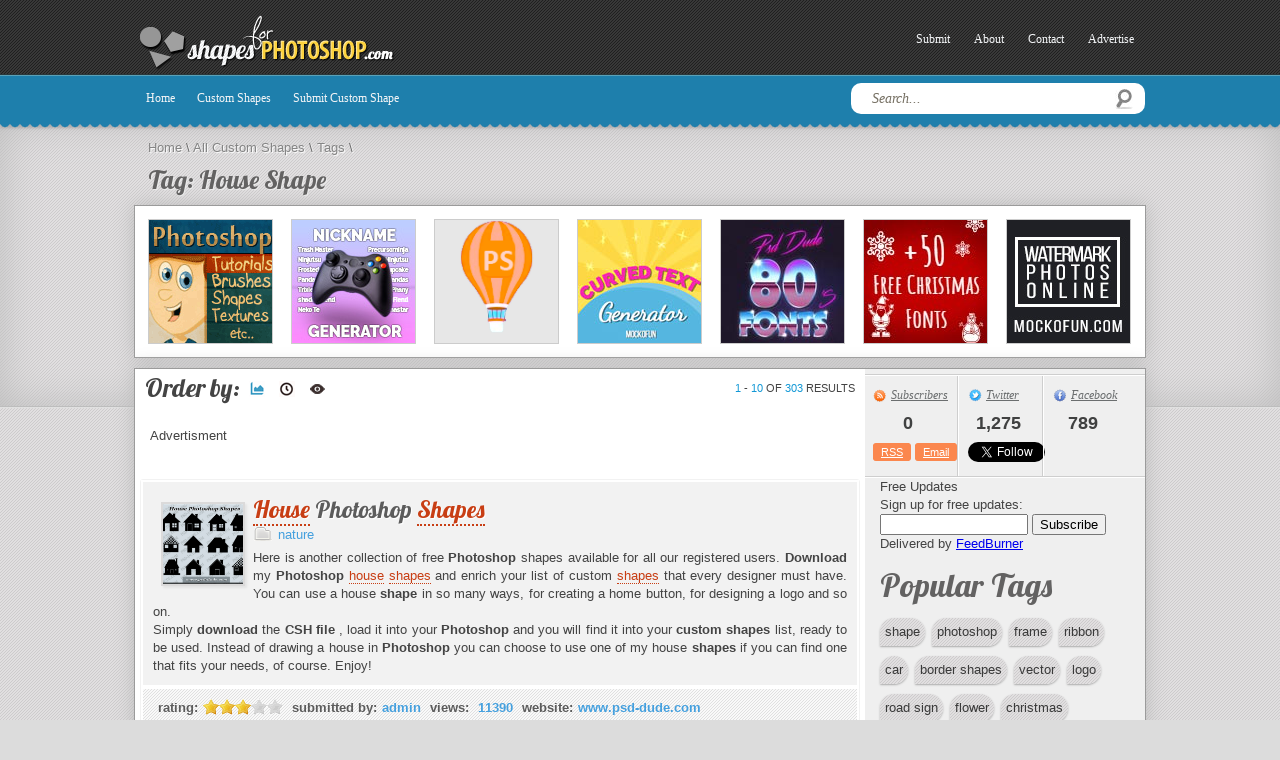

--- FILE ---
content_type: text/html; charset=utf-8
request_url: https://www.shapesforphotoshop.com/csh/tags/house-shape.aspx
body_size: 9205
content:



<!DOCTYPE html PUBLIC "-//W3C//DTD XHTML 1.0 Transitional//EN" "http://www.w3.org/TR/xhtml1/DTD/xhtml1-transitional.dtd">
<html xmlns="http://www.w3.org/1999/xhtml">
<head><title>
	
    House Shape | Custom Shapes for Photoshop

</title><meta name="viewport" content="width=device-width, initial-scale=1" />
    <link rel="alternate" type="application/rss+xml" title="RSS 2.0" href="https://www.shapesforphotoshop.com/csh/feed.aspx" />
    <!--
    <script type="text/javascript" src="/csh/Scripts/jquery.min.js"></script>
    -->
    <script type="text/javascript" src="https://cdnjs.cloudflare.com/ajax/libs/jquery/3.3.1/jquery.min.js"></script>
    
    <link rel="canonical" href="https://www.shapesforphotoshop.com/csh/tags/house-shape.aspx" />
<meta id="metaDesc" name="description" content="House Shape | Custom Shapes for Photoshop: Search results for custom shapes matching the keyword House-Shape" /><meta id="metaRobots" name="robots" content="index,follow" />
    <style type='text/css' media='screen,projection,print'>
    @import '/csh/Scripts/jqueryui/css-csh/jquery-ui.custom.css';
    @import '/csh/css/style.css';
    
    @import '/csh/css/csh.css';
        
    </style>
    <link href="//fonts.googleapis.com/css?family=Lobster" rel="stylesheet" type="text/css" />
    <script type="text/javascript" src="/csh/Scripts/jqueryui/js/jquery-ui-1.8.16.custom.min.js"></script>
    <script src="/csh/Scripts/ddsmoothmenu.js" type="text/javascript"></script>
    <script src="/csh/Scripts/main.js" type="text/javascript"></script>
    <script src="/csh/Scripts/jquery.paging.js" type="text/javascript"></script>
    <script src="/csh/Scripts/jquery.rating.js" type="text/javascript"></script>
    <script type="text/javascript">
        var baseURL = '/csh';
    </script>

    <script async src="https://cdnjs.cloudflare.com/ajax/libs/jsSocials/1.5.0/jssocials.js"></script>
    <link href="https://cdnjs.cloudflare.com/ajax/libs/jsSocials/1.5.0/jssocials.min.css" rel="stylesheet" /><link href="https://cdnjs.cloudflare.com/ajax/libs/jsSocials/1.5.0/jssocials-theme-flat.min.css" rel="stylesheet" /></head>
<body>
    <div id="content">
        <header id="header">
            
<script src="https://cdn.onesignal.com/sdks/OneSignalSDK.js" async=""></script>
<script>
  window.OneSignal = window.OneSignal || [];
  OneSignal.push(function() {
    OneSignal.init({
      appId: "0c39232f-bd2b-4428-9b6f-79548efec159",
    });
  });
</script>
<div class="hcontainer">
    <a href="/" class="logo" title="Custom Shapes for Photoshop">www.shapesforphotoshop.com</a>
    <div class="secondary-menu">
    <div>
    <a href="/csh/submit.aspx" class="header-menu" title="Submit custom shape">Submit</a>
    <a href="/csh/about.aspx" class="header-menu" title="About Custom Shapes for Photoshop">About</a>
    <a href="/csh/about.aspx#contact" class="header-menu" title="Contact us">Contact</a>
    <a href="/csh/about.aspx#advertise" class="header-menu" title="Advertise on Custom Shapes for Photoshop">Advertise</a>
    </div>
    </div>
</div>

        </header>
        <div id="menu">
            
<nav id="topMenu" class="ddsmoothmenu">
    <ul>
        <li><a class="main-menu" href="/">Home</a></li>
        <li><a class="main-menu" href="/csh/">custom shapes</a>
        
            <ul class="sub-menu">
                
                    <li><a href="/csh/animals/" title="animals custom shapes">animals</a></li>
                
                    <li><a href="/csh/florals-and-ornaments/" title="florals and ornaments custom shapes">florals and ornaments</a></li>
                
                    <li><a href="/csh/human-shapes/" title="human shapes custom shapes">human shapes</a></li>
                
                    <li><a href="/csh/icons/" title="icons custom shapes">icons</a></li>
                
                    <li><a href="/csh/nature/" title="nature custom shapes">nature</a></li>
                
                    <li><a href="/csh/objects/" title="objects custom shapes">objects</a></li>
                
                    <li><a href="/csh/symbols/" title="symbols custom shapes">symbols</a></li>
                
                    <li><a href="/csh/vehicles/" title="vehicles custom shapes">vehicles</a></li>
                
                    <li><a href="/csh/other/" title="other custom shapes">other</a></li>
                
                
            </ul>
        </li>
        
        <li><a class="main-menu" href="/csh/submit.aspx" title="submit custom shape">Submit custom shape</a></li>
        <li class="search-menuitem"><form class="search" onsubmit="srch('/csh',this.s.value);return false;"><input type="text" name="s" value="Search..." onblur="if(this.value.length == 0) this.value='Search...';" onclick="if(this.value == 'Search...') this.value='';"></form></li>
    </ul>
</nav>



<script type="text/javascript">
    ddsmoothmenu.init({
        mainmenuid: "topMenu", //menu DIV id
        orientation: 'h', //Horizontal or vertical menu: Set to "h" or "v"
        classname: 'ddsmoothmenu', //class added to menu's outer DIV
        
        //customtheme: ["#1c5a80", "#18374a"],
        contentsource: "markup" //"markup" or ["container_id", "path_to_menu_file"]
    });
    
</script>
        </div>
        <div class="waves">
        </div>
        
        <div class="separator">
        </div>
        
    
<div class="breadcrumbsWrap centeredContent">
<div class="breadcrumbs">
    <a href="/" title="Home">Home</a> \ <a href="/csh/" title="All custom shapes">All custom shapes</a>  
    
            \ <a href="/csh/tags/" title="All tags">Tags</a>
            
    \ <a href="/csh/tags/house shape.aspx" title="house-shape">Tag: house shape</a>  
    
</div>

</div>

        
<div class="buyselladsTopWrap centeredContent">
    <a class="buySellAdsLink" href="https://www.psd-dude.com/" target="_blank" title="PSDDude Photoshop Tutorials and Resources">
        <img src="/csh/images/psd-dude-banner.gif" border="0" alt="Premium brushes, vectors and textures"
            width="125px" height="125px" alt="PSDDude Photoshop Tutorials and Resources" /></a>
    
    <a class="buySellAdsLink" href="https://www.nickname-generator.net/" target="_blank" title="Nickname Generator"><img src="/img/01-nickname-generator.jpg" alt="Nickname Generator"></a>
    
    <a class="buySellAdsLink" href="https://www.photoshopsupply.com/" target="_blank" title="Free Photoshop Resources for Graphic Designers"><img src="https://i0.wp.com/www.photoshopsupply.com/wp-content/uploads/2018/05/baloon.png?zoom=1.25&amp;fit=79%2C121&amp;quality=100&amp;ssl=1" border="0" alt="Free Photoshop Resources for Graphic Designers"></a>
    <a class="buySellAdsLink" href="https://www.mockofun.com/tutorials/curved-text-generator/" title="Curved Text Generator" target="_blank"><img src="/csh/images/curved-text-generator.jpg" alt="Curved Text Generator"></a>

    <a class="buySellAdsLink" href="https://www.psd-dude.com/tutorials/resources/80s-font.aspx" title="80s Font Collection" target="_blank"><img src="/csh/images/80s-fonts-square-small.jpg" alt="80s Font Collection"></a>

    <a class="buySellAdsLink" href="https://www.mockofun.com/tutorials/christmas-fonts/" title="Free Christmas Fonts" target="_blank"><img src="/img/free-christmas-fonts.jpg" alt="Free Christmas Fonts"></a>
    <a class="buySellAdsLink" href="https://www.mockofun.com/tutorials/watermark-photos/" title="Add watermark to photos online" target="_blank"><img src="/img/watermark-photos-online.jpg" alt="Add Watermark To Photos Online"></a>
    
    <!-- BuySellAds Zone Code --><div id="bsap_1274725" class="bsarocks bsap_ef79fe22c47776665b6a3b3172ac2557"></div><!-- End BuySellAds Zone Code -->
    
</div>

        
        
        <div id="mainWrap">
            <div id="main">
                
    
<div class="innerToolbar">
    <div class="toolbarTitle">
        <ul id="aboveItems_orderby_divOrderBy">
            
            <li class="orderBy">Order by:</li>
            <li><a href="house-shape.aspx" class="orderByIcon obi-relevance obi-active" title="order by relevance"></a> </li>
            <li><a href="?order=dt"  class="orderByIcon obi-date "></a> </li>
            <li><a href="?order=views" class="orderByIcon obi-views " title="order by views"></a> </li>
            
            <li class="right"><span>
                1</span> - <span>
                    10</span>
                of
                <span>303</span>
                results</li>
        </ul>
    </div>

</div>



                    <span class="adTitle">Advertisment</span>
                    
<div class="googleSquareTextAd">
    <script type="text/javascript"><!--
        google_ad_client = "ca-pub-3421619882899259";
        /* Folder ad text */
        google_ad_slot = "4969965727";
        google_ad_width = 336;
        google_ad_height = 280;
    //-->
    </script>
    <script type="text/javascript"
    src="http://pagead2.googlesyndication.com/pagead/show_ads.js">
    </script>
</div>
                    
<div class="googleSquareImageAd">
<script type="text/javascript"><!--
    google_ad_client = "ca-pub-3421619882899259";
    /* Folder Image Ad Square */
    google_ad_slot = "2717228311";
    google_ad_width = 336;
    google_ad_height = 280;
//-->
</script>
<script type="text/javascript"
src="http://pagead2.googlesyndication.com/pagead/show_ads.js">
</script>
</div>                
                
    


    
    
            <!--
                1
            -->
            
<article class="entry-content">
    <div>
        <hgroup>
        <img src="/csh/thumbs/house-photoshop-shapes.jpg" alt="House Photoshop Shapes" />
        <h1 >
            <a title="<mark>House</mark> Photoshop <mark>Shapes</mark>" href="/csh/nature/house-photoshop-shapes.aspx">
                <mark>House</mark> Photoshop <mark>Shapes</mark></a>
        </h1>
        </hgroup>
        <ul>
            <li class="categ"><a href="/csh/nature/">
                nature</a></li>
 
            <li class="right">
                
            </li>
        </ul>
        <div class="itemInfoDesc">
        <p>Here is another collection of free <b>Photoshop </b>shapes available for all our registered users.<b> Download</b> my <b>Photoshop </b><mark>house</mark> <mark>shapes</mark> and enrich your list of custom <mark>shapes</mark> that every designer must have. You can use a house<b> shape </b>in so many ways, for creating a home button, for designing a logo and so on.</p><p>

Simply<b> download</b> the<b> CSH file </b>, load it into your <b>Photoshop </b>and you will find it into your<b> custom shapes </b>list, ready to be used. Instead of drawing a house in <b>Photoshop </b>you can choose to use one of my house<b> shapes </b>if you can find one that fits your needs, of course. Enjoy!</p>
        </div>
            
         
         
    </div>
    <p class="itemInfo">
        <span>rating:<strong class="stars" id="9" rating="3.46" basefolder="/csh"></strong></span> 
        <span>submitted by:<strong>admin</strong></span>
        
        <span>views: <strong>
            11390</strong></span> <span>website:<a title="www.psd-dude.com" rel="external nofollow"
                href="/csh/websites/psd-dude.com.aspx">www.psd-dude.com</a></span>
    </p>
</article>

        
            <!--
                0.981939077377319
            -->
            
<article class="entry-content">
    <div>
        <hgroup>
        <img src="/csh/thumbs/house-shape-vectors-580.jpg" alt="House Shape Vectors" />
        <h1 >
            <a title="<mark>House</mark> <mark>Shape</mark> Vectors" href="/csh/objects/house-shape-vectors.aspx">
                <mark>House</mark> <mark>Shape</mark> Vectors</a>
        </h1>
        </hgroup>
        <ul>
            <li class="categ"><a href="/csh/objects/">
                objects</a></li>
 
            <li class="right">
                
            </li>
        </ul>
        <div class="itemInfoDesc">
        <p><mark>House</mark> silhouette &<b> vector </b><mark>shapes</mark> for Photoshop, free to<b> download</b> from PhotoshopSupply. This pack contains beautiful house<b> shape </b>images in <b>Photoshop </b>custom<b> shape </b>CSH format. Simply<b> download</b> and install these<b> vector </b><b>Photoshop </b>shapes and you can use them in your designs.</p><p>

Very useful for creating house icons for real estate agencies, or real estate agency house logos for example. The<b> vector </b>house icons and logos can be easily resized to any size without compromising the quality because they are vector.

If you need<b> PNG </b>house images here's how to do it with this pack. </p><p>Using <b>Photoshop </b>you can place a house<b> custom shape </b>on a transparent background and easily create a house<b> vector </b>PNG image.

Since you are getting this house silhouette<b> vector </b>shapes package for free, be a good sport and share this page with your friends via Facebook, Twitter or Pinterest.</p>
        </div>
            
         
         
    </div>
    <p class="itemInfo">
        <span>rating:<strong class="stars" id="10" rating="3.96" basefolder="/csh"></strong></span> 
        <span>submitted by:<strong>admin</strong></span>
        
        <span>views: <strong>
            6643</strong></span> <span>website:<a title="www.photoshopsupply.com" rel="external nofollow"
                href="/csh/websites/photoshopsupply.com.aspx">www.photoshopsupply.com</a></span>
    </p>
</article>

        
            <!--
                0.0164214558899403
            -->
            
<article class="entry-content">
    <div>
        <hgroup>
        <img src="/csh/thumbs/tribal-shape.jpg" alt="Tribal Shape" />
        <h1 >
            <a title="Tribal <mark>Shape</mark>" href="/csh/symbols/tribal-shape.aspx">
                Tribal <mark>Shape</mark></a>
        </h1>
        </hgroup>
        <ul>
            <li class="categ"><a href="/csh/symbols/">
                symbols</a></li>
 
            <li class="right">
                
            </li>
        </ul>
        <div class="itemInfoDesc">
        <p>Download for free this cool tribal <mark>shape</mark> made by 10 other <mark>shapes</mark>. You can use the tribal <mark>shapes</mark> individual or you can create the original tribal shape. These<b> custom shapes </b>are great for tattoo designs. </p><p>Enjoy!</p>
        </div>
            
         
         
    </div>
    <p class="itemInfo">
        <span>rating:<strong class="stars" id="11" rating="3.61" basefolder="/csh"></strong></span> 
        <span>submitted by:<strong>admin</strong></span>
        
        <span>views: <strong>
            7602</strong></span> <span>website:<a title="skino.deviantart.com" rel="external nofollow"
                href="/csh/websites/skino.deviantart.com.aspx">skino.deviantart.com</a></span>
    </p>
</article>

        
            <!--
                0.0161083564162254
            -->
            
<article class="entry-content">
    <div>
        <hgroup>
        <img src="/csh/thumbs/gear-shapes.jpg" alt="Gear Shapes" />
        <h1 >
            <a title="Gear <mark>Shapes</mark>" href="/csh/vehicles/gear-shapes.aspx">
                Gear <mark>Shapes</mark></a>
        </h1>
        </hgroup>
        <ul>
            <li class="categ"><a href="/csh/vehicles/">
                vehicles</a></li>
 
            <li class="right">
                
            </li>
        </ul>
        <div class="itemInfoDesc">
        <p>This is a custom <mark>shape</mark> pack containing eight gear custom <mark>shapes</mark>. They can be used as part of a design for print or web. Because they are shapes, they are sizable to any document. </p><p>To install the shapes: Open up your<b> Shapes </b>Pallet and select “Load Shapes” from the dropdown menu in the upper right hand corner.</p>
        </div>
            
         
         
    </div>
    <p class="itemInfo">
        <span>rating:<strong class="stars" id="12" rating="3.63" basefolder="/csh"></strong></span> 
        <span>submitted by:<strong>admin</strong></span>
        
        <span>views: <strong>
            8540</strong></span> <span>website:<a title="designbyfirgs.com" rel="external nofollow"
                href="/csh/websites/designbyfirgs.com.aspx">designbyfirgs.com</a></span>
    </p>
</article>

        
            <!--
                0.0158225372433662
            -->
            
<article class="entry-content">
    <div>
        <hgroup>
        <img src="/csh/thumbs/symbol-shapes.jpg" alt="Symbol Shapes" />
        <h1 >
            <a title="Symbol <mark>Shapes</mark>" href="/csh/symbols/symbol-shapes.aspx">
                Symbol <mark>Shapes</mark></a>
        </h1>
        </hgroup>
        <ul>
            <li class="categ"><a href="/csh/symbols/">
                symbols</a></li>
 
            <li class="right">
                
            </li>
        </ul>
        <div class="itemInfoDesc">
        <p>Download these great set of symbol <mark>shapes</mark> for Photoshop. The<b> CSH file </b>contains 35 symbol<b> vector </b>shapes like arrow shapes, math shapes, media player shaps and homepage shapes. They are free for personal non commercial use with a link back to the author's page.</p>
        </div>
            
         
         
    </div>
    <p class="itemInfo">
        <span>rating:<strong class="stars" id="13" rating="4.00" basefolder="/csh"></strong></span> 
        <span>submitted by:<strong>admin</strong></span>
        
        <span>views: <strong>
            11832</strong></span> <span>website:<a title="sed-rah-stock.deviantart.com" rel="external nofollow"
                href="/csh/websites/sed-rah-stock.deviantart.com.aspx">sed-rah-stock.deviantart.com</a></span>
    </p>
</article>

        
            <!--
                0.0155063904821873
            -->
            
<article class="entry-content">
    <div>
        <hgroup>
        <img src="/csh/thumbs/flower-shapes.png" alt="Flower Shapes" />
        <h1 >
            <a title="Flower <mark>Shapes</mark>" href="/csh/florals-and-ornaments/flower-shapes.aspx">
                Flower <mark>Shapes</mark></a>
        </h1>
        </hgroup>
        <ul>
            <li class="categ"><a href="/csh/florals-and-ornaments/">
                florals and ornaments</a></li>
 
            <li class="right">
                
            </li>
        </ul>
        <div class="itemInfoDesc">
        <p>Download this beautiful set of free flower <mark>shapes</mark> for Photoshop. The<b> CSH file </b>contains 30 custom shapes: 27 different flower<b> shapes </b>and 3 flower stems. These floral<b> shapes </b>are very useful <b>Photoshop </b>resources and can be used in so many creative ways. </p>
        </div>
            
         
         
    </div>
    <p class="itemInfo">
        <span>rating:<strong class="stars" id="14" rating="3.83" basefolder="/csh"></strong></span> 
        <span>submitted by:<strong>admin</strong></span>
        
        <span>views: <strong>
            9616</strong></span> <span>website:<a title="ms-an9el.deviantart.com" rel="external nofollow"
                href="/csh/websites/ms-an9el.deviantart.com.aspx">ms-an9el.deviantart.com</a></span>
    </p>
</article>

        
            <!--
                0.0151475463062525
            -->
            
<article class="entry-content">
    <div>
        <hgroup>
        <img src="/csh/thumbs/guitar-shapes.jpg" alt="Guitar Shapes" />
        <h1 >
            <a title="Guitar <mark>Shapes</mark>" href="/csh/objects/guitar-shapes.aspx">
                Guitar <mark>Shapes</mark></a>
        </h1>
        </hgroup>
        <ul>
            <li class="categ"><a href="/csh/objects/">
                objects</a></li>
 
            <li class="right">
                
            </li>
        </ul>
        <div class="itemInfoDesc">
        <p>Guitar Custom <mark>Shapes</mark> including the Jimi Hendrix Flying V and 5 other guitars and bases. So if you need classic guitar or electric guitar<b> shapes </b>this set will be very helpful for you. These <b>Photoshop </b>guitar<b> shapes </b>were created by BlitzGraphics at deviantart.com. </p><p>No licensing restrictions were mentioned by the author.</p>
        </div>
            
         
         
    </div>
    <p class="itemInfo">
        <span>rating:<strong class="stars" id="15" rating="4.50" basefolder="/csh"></strong></span> 
        <span>submitted by:<strong>admin</strong></span>
        
        <span>views: <strong>
            11057</strong></span> <span>website:<a title="blitzgraphics.deviantart.com" rel="external nofollow"
                href="/csh/websites/blitzgraphics.deviantart.com.aspx">blitzgraphics.deviantart.com</a></span>
    </p>
</article>

        
            <!--
                0.0151006812229753
            -->
            
<article class="entry-content">
    <div>
        <hgroup>
        <img src="/csh/thumbs/label-shapes.png" alt="Label Shapes" />
        <h1 >
            <a title="Label <mark>Shapes</mark>" href="/csh/florals-and-ornaments/label-shapes.aspx">
                Label <mark>Shapes</mark></a>
        </h1>
        </hgroup>
        <ul>
            <li class="categ"><a href="/csh/florals-and-ornaments/">
                florals and ornaments</a></li>
 
            <li class="right">
                
            </li>
        </ul>
        <div class="itemInfoDesc">
        <p>Here are some beautiful label <mark>shapes</mark> for Photoshop. The<b> CSH file </b>contains 5 label<b> vector </b><mark>shapes</mark> with beautiful floral decorations. You can<b> download</b> them for free.</p>
        </div>
            
         
         
    </div>
    <p class="itemInfo">
        <span>rating:<strong class="stars" id="16" rating="3.67" basefolder="/csh"></strong></span> 
        <span>submitted by:<strong>admin</strong></span>
        
        <span>views: <strong>
            8396</strong></span> <span>website:<a title="alenet21tutos.deviantart.com" rel="external nofollow"
                href="/csh/websites/alenet21tutos.deviantart.com.aspx">alenet21tutos.deviantart.com</a></span>
    </p>
</article>

        
            <!--
                0.0151006812229753
            -->
            
<article class="entry-content">
    <div>
        <hgroup>
        <img src="/csh/thumbs/feather-shapes.png" alt="Feather Shapes" />
        <h1 >
            <a title="Feather <mark>Shapes</mark>" href="/csh/animals/feather-shapes.aspx">
                Feather <mark>Shapes</mark></a>
        </h1>
        </hgroup>
        <ul>
            <li class="categ"><a href="/csh/animals/">
                animals</a></li>
 
            <li class="right">
                
            </li>
        </ul>
        <div class="itemInfoDesc">
        <p><b>Photoshop </b>Bird's Feather Custom <mark>Shapes</mark>, based on Novi Candrasari and Ari Shturman<b> vector </b>art. The<b> CSH file </b>contains 7 feather shapes. Don't worry about the quality, the<b> vector </b>feathers look great; Enjoy! </p>
        </div>
            
         
         
    </div>
    <p class="itemInfo">
        <span>rating:<strong class="stars" id="17" rating="3.25" basefolder="/csh"></strong></span> 
        <span>submitted by:<strong>admin</strong></span>
        
        <span>views: <strong>
            7010</strong></span> <span>website:<a title="flashtuchka.deviantart.com" rel="external nofollow"
                href="/csh/websites/flashtuchka.deviantart.com.aspx">flashtuchka.deviantart.com</a></span>
    </p>
</article>

        
            <!--
                0.0149707002565265
            -->
            
<article class="entry-content">
    <div>
        <hgroup>
        <img src="/csh/thumbs/frame-shapes.png" alt="Frame Shapes" />
        <h1 >
            <a title="Frame <mark>Shapes</mark>" href="/csh/florals-and-ornaments/frame-shapes.aspx">
                Frame <mark>Shapes</mark></a>
        </h1>
        </hgroup>
        <ul>
            <li class="categ"><a href="/csh/florals-and-ornaments/">
                florals and ornaments</a></li>
 
            <li class="right">
                
            </li>
        </ul>
        <div class="itemInfoDesc">
        <p>Download these 14 doodle frame <mark>shapes</mark> for free. You can use them in commercial projects, credit is required. If you want to present your photo gallery in a cool way, you should check out this <b>Photoshop </b>action for <a href="https://www.photoshopsupply.com/actions/crop-a-circle-in-photoshop">cropping pictures into shapes</a>. </p><p>Or, if you don't want to use <b>Photoshop </b>you can use this <a href="https://www.mockofun.com/tutorials/crop-pictures-into-shapes/">crop irregular<b> shape </b>online</a> tool that is totally free.</p>
        </div>
            
         
         
    </div>
    <p class="itemInfo">
        <span>rating:<strong class="stars" id="18" rating="2.50" basefolder="/csh"></strong></span> 
        <span>submitted by:<strong>admin</strong></span>
        
        <span>views: <strong>
            21868</strong></span> <span>website:<a title="cameliaressources.deviantart.com" rel="external nofollow"
                href="/csh/websites/cameliaressources.deviantart.com.aspx">cameliaressources.deviantart.com</a></span>
    </p>
</article>

        
    <div class="innerToolbar">
        <div class="toolbarContent">
            
<div style="margin:0 auto;width:470px;min-height:10px;">
<script type="text/javascript"><!--
    google_ad_client = "ca-pub-3421619882899259";
    /* Folder Link ads */
    google_ad_slot = "6067903805";
    google_ad_width = 468;
    google_ad_height = 15;
//-->
</script>
<script type="text/javascript"
src="http://pagead2.googlesyndication.com/pagead/show_ads.js">
</script>
</div>
        </div>
    </div>
    <script type="text/javascript">var rowCount = 0, currentPage = 1, totalPages = 31,  totalResults = 303, search = "house-shape", category = "" , order = "";</script>
    <script src="/csh/Scripts/dynamicPaging.js" type="text/javascript"></script>
    <div class="clear"></div>

            </div>
            <div id="sidebar">
                
<div id="widget_content">
    <ul id="subscriber">
        <li><span class="social-icon-small social-icon-rss"></span><span id="rss"><a href="http://feeds.feedburner.com/CustomShapesForPhotoshop" target="_blank">Subscribers</a></span>
            <span class="number">0</span> <span class="socialButtons"><a class="rssbutton"
                href="http://feeds.feedburner.com/CustomShapesForPhotoshop" target="_blank">RSS</a>&nbsp;<a class="rssbutton"
                    href="http://feedburner.google.com/fb/a/mailverify?uri=CustomShapesForPhotoshop"
                    target="_blank">Email</a> </span></li>
        <li><span class="social-icon-small social-icon-twitter"></span><span id="twitter"><a href="http://www.twitter.com/psdtips"
            target="_blank">Twitter</a></span> <span class="number">1,275</span> <span class="socialButtons">
                <a href="https://twitter.com/psdtips" class="twitter-follow-button"
                    data-show-count="false" data-show-screen-name="false">Follow @psdtips</a>
                <script>                    !function (d, s, id) { var js, fjs = d.getElementsByTagName(s)[0]; if (!d.getElementById(id)) { js = d.createElement(s); js.id = id; js.src = "//platform.twitter.com/widgets.js"; fjs.parentNode.insertBefore(js, fjs); } } (document, "script", "twitter-wjs");</script>
            </span></li>
        <li><span class="social-icon-small social-icon-facebook"></span><span id="facebook"><a href="http://www.facebook.com/100992800030504"
            target="_blank">Facebook</a></span> <span class="number">789</span> <span class="socialButtons">
                <iframe src="http://www.facebook.com/plugins/like.php?app_id=129037524874&amp;href=http%3a%2f%2fwww.facebook.com%2f100992800030504&amp;send=false&amp;layout=button_count&amp;width=80&amp;show_faces=false&amp;action=like&amp;colorscheme=light&amp;font&amp;height=21"
                    scrolling="no" frameborder="0" style="border: none; overflow: hidden; width: 80px;
                    height: 21px; allowtransparency: true;"></iframe>
            </span></li>
    </ul>
</div>

<strong>
    Free Updates</strong>
<form action="http://feedburner.google.com/fb/a/mailverify" method="post" onsubmit="this.target='popupwindow';window.open('http://feedurner.google.com/fb/a/mailverify?uri=CustomShapesForPhotoshop', 'popupwindow', 'scrollbars=yes,width=550,height=520');return true;">
<fieldset>
    <label for="email">
        Sign up for free updates:</label>
    <input type="text" style="width: 140px" id="email" name="email" />
    <input type="hidden" value="CustomShapesForPhotoshop" name="uri" />
    <input type="hidden" name="loc" value="en_US" />
    <input type="submit" value="Subscribe" />
    <p>
        Delivered by <a href="http://feedburner.google.com" rel="external nofollow">FeedBurner</a></p>
</fieldset>
</form>

<div class="popular-tags">
    <h1>Popular Tags</h1>
    
            <a href="/csh/tags/shape.aspx">shape</a>
        
            <a href="/csh/tags/photoshop.aspx">photoshop</a>
        
            <a href="/csh/tags/frame.aspx">frame</a>
        
            <a href="/csh/tags/ribbon.aspx">ribbon</a>
        
            <a href="/csh/tags/car.aspx">car</a>
        
            <a href="/csh/tags/border-shapes.aspx">border shapes</a>
        
            <a href="/csh/tags/vector.aspx">vector</a>
        
            <a href="/csh/tags/logo.aspx">logo</a>
        
            <a href="/csh/tags/road-sign.aspx">road sign</a>
        
            <a href="/csh/tags/flower.aspx">flower</a>
        
            <a href="/csh/tags/christmas.aspx">christmas</a>
        
            <a href="/csh/tags/car-logo.aspx">car logo</a>
        
            <a href="/csh/tags/hand-drawn.aspx">hand drawn</a>
        
            <a href="/csh/tags/music.aspx">music</a>
        
            <a href="/csh/tags/floral.aspx">floral</a>
        
            <a href="/csh/tags/skull.aspx">skull</a>
        
            <a href="/csh/tags/country.aspx">country</a>
        
            <a href="/csh/tags/icon.aspx">icon</a>
        
            <a href="/csh/tags/cross.aspx">cross</a>
        
            <a href="/csh/tags/border.aspx">border</a>
        
            <a href="/csh/tags/arrows.aspx">arrows</a>
        
            <a href="/csh/tags/fire.aspx">fire</a>
        
            <a href="/csh/tags/doodle.aspx">doodle</a>
        
            <a href="/csh/tags/arrow-vector.aspx">arrow vector</a>
        
            <a href="/csh/tags/gear.aspx">gear</a>
        
            <a href="/csh/tags/girl.aspx">girl</a>
        
            <a href="/csh/tags/heart.aspx">heart</a>
        
            <a href="/csh/tags/circle-ornament.aspx">circle ornament</a>
        
            <a href="/csh/tags/torn-paper.aspx">torn paper</a>
        
            <a href="/csh/tags/tag.aspx">tag</a>
        
            <a href="/csh/tags/icons-buttons.aspx">icons buttons</a>
        
            <a href="/csh/tags/butterfly.aspx">butterfly</a>
        
            <a href="/csh/tags/frame-border.aspx">frame border</a>
        
            <a href="/csh/tags/shopping-cart.aspx">shopping cart</a>
        
            <a href="/csh/tags/badge.aspx">badge</a>
        
            <a href="/csh/tags/tattoo.aspx">tattoo</a>
        
            <a href="/csh/tags/valentine-day.aspx">valentine day</a>
        
            <a href="/csh/tags/grunge.aspx">grunge</a>
        
            <a href="/csh/tags/stiched-icon.aspx">stiched icon</a>
        
            <a href="/csh/tags/building.aspx">building</a>
        
            <a href="/csh/tags/web-site.aspx">web site</a>
        
            <a href="/csh/tags/pumpkin.aspx">pumpkin</a>
        
            <a href="/csh/tags/clock.aspx">clock</a>
        
            <a href="/csh/tags/vintage.aspx">vintage</a>
        
            <a href="/csh/tags/fish.aspx">fish</a>
        
            <a href="/csh/tags/kitchen.aspx">kitchen</a>
        
            <a href="/csh/tags/e-commerce.aspx">e commerce</a>
        
            <a href="/csh/tags/nature.aspx">nature</a>
        
            <a href="/csh/tags/easter.aspx">easter</a>
        
            <a href="/csh/tags/halloween.aspx">halloween</a>
        
            <a href="/csh/tags/tags.aspx">tags</a>
        
            <a href="/csh/tags/kitchen-ware.aspx">kitchen ware</a>
        
            <a href="/csh/tags/octagon.aspx">octagon</a>
        
            <a href="/csh/tags/cd-disk.aspx">cd disk</a>
        
            <a href="/csh/tags/paper.aspx">paper</a>
        
            <a href="/csh/tags/stage.aspx">stage</a>
        
            <a href="/csh/tags/web site.aspx">web site</a>
        
            <a href="/csh/tags/house-shape.aspx">house shape</a>
        
            <a href="/csh/tags/racing-stripes.aspx">racing stripes</a>
        
            <a href="/csh/tags/house-shape-csh.aspx">house shape csh</a>
        
            <a href="/csh/tags/stripes.aspx">stripes</a>
        
            <a href="/csh/tags/decals.aspx">decals</a>
        
            <a href="/csh/tags/decal.aspx">decal</a>
        
            <a href="/csh/tags/house-shapes.aspx">house shapes</a>
        
</div>
<div class="sidebar-separator"></div>

<script type="text/javascript"><!--
    google_ad_client = "ca-pub-3421619882899259";
    /* Folder image ad square 250px */
    google_ad_slot = "3433092586";
    google_ad_width = 250;
    google_ad_height = 250;
//-->
</script>
<script type="text/javascript"
src="http://pagead2.googlesyndication.com/pagead/show_ads.js">
</script>

<div class="partners">
<h3>Free Photoshop Stuff</h3>
<ul>
    <li><a href="https://www.psd-dude.com" title="PSDDude Photoshop Tutorials">Photoshop Tutorials</a></li>
</ul>
<ul>
    <li><a href="https://www.photoshopsupply.com" title="Free Photoshop Resources for Graphic Designers">Photoshop Supply</a></li>
</ul>
<ul>
    
    <li><a href="http://www.textures4photoshop.com" title="Textures for Photoshop">Photoshop Textures</a></li>
    
</ul>
<ul>
    
    <li><a href="https://www.actions4photoshop.com" title="Actions for Photoshop">Photoshop Actions</a></li>
    
    
</ul>

</div>



            </div>
            <div class="clear">
            </div>
        </div>
        <div class="center-wrap">
            <div class="facebookBox">
                <script type="text/javascript">
                            /* <![CDATA[ */
                            document.write("<iframe src=\"https://www.facebook.com/plugins/likebox.php?href=https%3A%2F%2Fwww.facebook.com%2Fpages%2Fshapesforphotoshopcom%2f100992800030504&amp;width=1010&amp;connections=25&amp;stream=false&amp;header=false&amp;height=180&amp;border_color=white\" scrolling=\"no\" frameborder=\"0\" style=\"border:none; overflow:hidden; width:1010px; height:180px;\" allowTransparency=\"true\"></iframe>");
                            /* ]]> */
                </script>
            </div>
        </div>
        <div class="waves-dark">
        </div>
        <div id="footer">
            
<div class="footerSpacer">
</div>
<div class="footerContent">
    <div class="footerAd">
        
<script type="text/javascript"><!--
    google_ad_client = "ca-pub-3421619882899259";
    /* Folder LinkAd Long 728px */
    google_ad_slot = "3694564189";
    google_ad_width = 728;
    google_ad_height = 15;
//-->
</script>
<script type="text/javascript"
src="http://pagead2.googlesyndication.com/pagead/show_ads.js">
</script>
    </div>
    <div class="footerColumn footerColumn1">
        <h2>
            About Us</h2>
        <p>
            We have one of the largest collections of free
            Photoshop
            custom shapes
            on the Web.
        </p>
        <p>
            We feature thousands of free
            custom shapes
            from hundreds of websites.
            
        </p>
        <p class="footerSeparator">
        </p>
        <h2>
            Partners</h2>
            <p><a href="https://www.mockofun.com/text-editor/" title="Text Design Online">Text Design Online</a><p>
            <p><a href="https://www.mockofun.com/face-swap/" title="Face Swap Online Free">Face Swap Online Free</a><p>
            <p><a href="https://www.psd-dude.com" title="PSDDude Photoshop Tutorials">Photoshop Tutorials</a></p>
            <p><a href="https://www.psd-dude.com/scrolling-text/" title="Scrolling text generator">Scrolling Text</a></p>
           <p><a href="https://www.psd-dude.com/glitch-text-generator/" title="Glitch Text Generator">Glitch Text Generator</a></p>
            <p><a href="https://www.photoshopsupply.com" title="Photoshop Freebies">Photoshop Freebies</a></p>
            <p><a href="https://www.psd-dude.com/tutorials/resources/heart-text-symbol.aspx" title="Heart Symbol">Heart Symbol</a> List</p>
            <p><a href="https://www.psd-dude.com/tutorials/resources/arrow-symbol.aspx" title="Arrow Symbol">Arrow Symbol</a> &nbsp;List</p>
        
        <p>
            <a href="https://www.textures4photoshop.com" title="Textures for Photoshop">
                Photoshop Textures</a></p>
        
        <p>
            <a href="https://www.actions4photoshop.com" title="Actions for Photoshop">
                Photoshop Actions</a></p>
        

        <p><a href="https://www.mockofun.com/tutorials/curved-text-generator/" title="Curved Text Generator">Curved Text Generator</a><p>
        <p><a href="https://www.textures4photoshop.com/cloud-generator/" title="Cloud Generator">Cloud Generator</a><p>
    </div>
    <div class="footerColumn  footerColumn2">
        <h2>
            <span></span>Statistics</h2>
        <p>
            <a href="/csh" title="View all Custom Shapes for Photoshop custom shapes">
                357
                custom shapes</a></p>
        <p>
            <a href="/csh/websites" title="View all Custom Shapes for Photoshop tutorial sites">
                101
                Websites</a></p>
        <p class="footerSeparator">
        </p>
        <p>
            <a href="https://www.twitter.com/psdtips" title="Follow psdtips on Twitter"
                target="_blank"><span class="social-icon-small social-icon-twitter"></span>
                1,275
                Followers</a></p>
        <p>
            <a href="https://www.facebook.com/100992800030504" title="Follow 100992800030504 on Facebook"
                target="_blank"><span class="social-icon-small social-icon-facebook"></span>
                789
                Likes</a></p>
        <p>
            <a href="http://feeds.feedburner.com/CustomShapesForPhotoshop" title="Subscribe to  Custom Shapes for Photoshop RSS"
                target="_blank" rel="external nofollow"><span class="social-icon-small social-icon-rss">
                </span>
                
                RSS Readers</a></p>
    </div>
    <div class="footerColumn footerColumn3">
        <h2>
            <span></span>Email Newsletter</h2>
        <form onsubmit="this.target='popupwindow';window.open('https://feedurner.google.com/fb/a/mailverify?uri=http://feeds.feedburner.com/CustomShapesForPhotoshop', 'popupwindow', 'scrollbars=yes,width=550,height=520');return true;"
        method="post" action="https://feedburner.google.com/fb/a/mailverify">
        <fieldset>
            <label for="email">
                <b>Be the first</b> to know about our latest
                custom shapes:</label>
            <input type="text" name="email" id="email" value="enter your email" onfocus="if (this.value=='enter your email')this.value='';"
                onblur="if (this.value=='')this.value='enter your email';" />
            <input type="hidden" name="uri" value="CustomShapesForPhotoshop">
            <input type="hidden" value="en_US" name="loc">
            <input type="submit" value="">
        </fieldset>
        </form>
    </div>
</div>
<div class="clear">
    <div class="footerCopyright">
        <div class="centeredContent">
            <span>2012 Copyright
                Custom Shapes for Photoshop. All rights reserved.</span> <span><a href="/" title="Custom Shapes for Photoshop">
                    Home</a> <a href="/csh/submit.aspx" title="Submit custom shape">
                        Submit
                        custom shape</a> <a href="/csh/about.aspx"
                            title="About Custom Shapes for Photoshop">About</a> <a href="/csh/about.aspx#contact"
                                title="Contact us">Contact</a> <a href="/csh/about.aspx#advertise"
                                    title="Advertise on Custom Shapes for Photoshop">Advertise</a>
                </span>
        </div>
    </div>
</div>

        </div>
    </div>

    <div id="fb-root"></div>
    <script>    (function (d, s, id) {
        var js, fjs = d.getElementsByTagName(s)[0];
        if (d.getElementById(id)) return;
        js = d.createElement(s); js.id = id;
        js.src = "//connect.facebook.net/en_US/all.js#xfbml=1&appId=400662523288804";
        fjs.parentNode.insertBefore(js, fjs);
    } (document, 'script', 'facebook-jssdk'));</script>
    <script type="text/javascript">

        var _gaq = _gaq || [];
        _gaq.push(['_setAccount', 'UA-28929847-1']);
        _gaq.push(['_trackPageview']);

        (function () {
            var ga = document.createElement('script'); ga.type = 'text/javascript'; ga.async = true;
            ga.src = ('https:' == document.location.protocol ? 'https://ssl' : 'https://www') + '.google-analytics.com/ga.js';
            var s = document.getElementsByTagName('script')[0]; s.parentNode.insertBefore(ga, s);
        })();

    </script>
    <!-- ManyChat -->
<script src="//widget.manychat.com/125063680864640.js" async="async"></script>
<script defer src="https://static.cloudflareinsights.com/beacon.min.js/vcd15cbe7772f49c399c6a5babf22c1241717689176015" integrity="sha512-ZpsOmlRQV6y907TI0dKBHq9Md29nnaEIPlkf84rnaERnq6zvWvPUqr2ft8M1aS28oN72PdrCzSjY4U6VaAw1EQ==" data-cf-beacon='{"version":"2024.11.0","token":"ad9897fc14354fde90560484cc3971e2","r":1,"server_timing":{"name":{"cfCacheStatus":true,"cfEdge":true,"cfExtPri":true,"cfL4":true,"cfOrigin":true,"cfSpeedBrain":true},"location_startswith":null}}' crossorigin="anonymous"></script>
</body>
</html>


--- FILE ---
content_type: text/css
request_url: https://www.shapesforphotoshop.com/csh/css/style.css
body_size: 7337
content:
/*css reset*/
html,body,div,span,applet,object,iframe,h1,h2,h3,h4,h5,h6,p,blockquote,pre,a,abbr,acronym,address,big,cite,code,del,dfn,em,img,ins,kbd,q,s,samp,small,strike,strong,sub,sup,tt,var,b,u,i,center,dl,dt,dd,ol,ul,li,fieldset,form,label,legend,table,caption,tbody,tfoot,thead,tr,th,td,article,aside,canvas,details,figcaption,figure,footer,header,hgroup,menu,nav,section,summary,time,mark,audio,video {border:0;outline:0;font-size:100%;font:inherit;vertical-align:baseline;margin:0;padding:0;}
article,aside,details,figcaption,figure,footer,header,hgroup,menu,nav,section {display:block;}
body {line-height:1;}
ol,ul {list-style:none;}
blockquote,q {quotes:none;}
blockquote:before,blockquote:after,q:before,q:after {content:none;}
ins {text-decoration:none;}
del {text-decoration:line-through;}
table {border-collapse:collapse;border-spacing:0;}
b{font-weight:bold;}
.clear{clear:both;}
/*css reset end*/

/* template */
body {font-family:Tahoma,Helvetica,sans-serif;font-size:13px;line-height:18px}
hr {border-top-color:#dcdcdc;border-bottom-color:white;border-left-width:0;border-right-width:0;border-style:solid;margin:10px;}
#content{}
#header{margin:0 auto;clear:both;}
.logo{border-width:0;top:15px;margin-left: 5px;position: relative;background-image:url('../images/logo.png');width:350px;height:56px;text-indent:-9999px;display:inline-block;background-repeat: no-repeat;}
a.logo:hover{background-position:0 -56px;}
.secondary-menu{display:inline-block;width:650px;text-align:right;}
#menu{margin:0px auto;clear:both;height:auto;padding:7px 0 7px 0;}
#menu nav ul li a{position:relative;clear:both;text-transform: capitalize;margin:6px 0 6px 0; }
#menu ul{margin:0;padding:0px;}

.sub-menu  {border:1px solid #25607f;box-shadow:4px 4px 0 0 rgba(35, 35, 35, 0.1);z-index:99 !important;background-color:White;}
.main-menu {z-index:100 !important;margin:0 !important;}

#topMenu{position:relative;margin:0 auto;display:table;}
#topAds {margin:5px auto; padding:10px;}
#mainWrap, #statistics-wrap,#main-home-wrap,.center-wrap{margin:10px auto 15px auto;clear:both;}
#main{float:left;position:relative;border:0px solid black;}
#sidebar{float:right;border:0px solid black;}
#sidebar h1{margin-top:10px;margin-bottom:10px;}
.sidebar-separator {width:70%;margin:25px auto 25px auto;border-top:1px solid #d9d9d9;border-bottom:1px solid #fff;}
.footerContent{margin:0 auto;clear:both;}


/* template end */

/* template sizes */
#header, #menu, #footer {width:100%;}
#header .hcontainer, #topMenu,#mainWrap,.footerContent,#statistics-wrap,#main-home-wrap,.centeredContent,.center-wrap {width:1010px;}
.centeredContent {margin:0 auto;}
#header .hcontainer {margin: 0 auto 10px;height:64px;}
#topAds {width:990px;max-width:990px;height:125px;}
#main{width:730px;max-width:730px;}
#sidebar{width:250px;max-width:280px;padding:5px 15px 15px 5px;}
/* template sizes end*/

/* template colors */
#header{background-color:#383838;background-image:url('../images/header-bg1.gif');border-bottom:1px solid #222e33;box-shadow: 0 53px 3px #AAAAAA;z-index:1;}
a.header-menu{color:#f2f4f6;top:30px; position:relative;font-family:Tahoma;font-size:12px;text-decoration:none;padding:10px;}
a.header-menu:hover{color:#d9d6d0;border-radius:50px; background-color:#161616; padding:10px;}
body{background-color:#dcdcdc;color:#444444;background-image:url('../images/background-pattern.jpg');}
#mainWrap, #statistics-wrap, #main-home-wrap,.center-wrap{background-color:White;box-shadow: 0 0 18px #BBB;}
#menu{background-color:#1e7fac;border-top: 1px solid #5aa1b8;border-bottom-width: 0px;box-shadow: 0px 0px 1px #506969;}
/*
#menu a:hover,#menu .selected{background-color:#329ad2;border-color:#25607f;border-width:1px;border-bottom-color:#2e97d1;background: -webkit-gradient(linear, left top, left bottom, from(#3a9ed4), to(#2e97d1));background: -moz-linear-gradient(top,  #3a9ed4,  #2e97d1);filter: progid:DXImageTransform.Microsoft.gradient(startColorstr='#3a9ed4', endColorstr='#2e97d1');}
*/
.sub-menu li {background-color:white;}
/*#menu li:hover {background-color:#41474b;}
#menu .sub-menu a,#menu .sub-menu li {color:Black;}
#menu .sub-menu a:hover,#menu .sub-menu li:hover {background-color:white !important;color:#d4472c;}*/
#topAds {background-color:White;border:1px solid #ccc;}
#mainWrap, #statistics-wrap, #main-home-wrap,.center-wrap{border:1px solid #9b9b9b;}
#main{background-color:White;}
#mainWrap{background-color:#efefef;}
#footer{border-bottom:1px solid #181a1b;background-color:#222;color:#949494;margin-top:40px;padding-top:80px;}
.footerSpacer {/*background-image:url("../images/background-pattern-dark.jpg");height:10px;border-bottom:1px solid black;box-shadow:0 0 1px #535353;*/}
.footerCopyright {/*background-image:url("../images/background-pattern-dark.jpg");border-top:1px solid black;box-shadow:0 0 1px #535353;*/background-color:#151515;line-height:25px;padding-top:10px;padding-bottom:10px;}
/* template colors end*/

/* template fonts */
#header h1{color:White;font-family:Georgia;font-size:50.78px;line-height:normal;padding:30px;text-shadow:1px 1px 2px gray;}
#menu {font-family:Tahoma;}
#menu nav ul li a{color:#f2f4f6;font-size:12px;padding:5px;display:block;text-decoration:none;margin-left:10px;}
#sidebar h1{font-size:xx-large;font-family:'Lobster',Georgia;line-height:25px;font-weight:normal;color:#636262;}
/* template fonts end */

/*breadcrumbs*/
.breadcrumbs{margin:15px 10px 10px 10px;padding:3px;font-size:13px;font-weight:normal;color:#6a6a6a;text-shadow:1px 1px 1px white;}
.breadcrumbs a{color:#858585;text-decoration:none;text-transform: capitalize;}
.breadcrumbs a:hover{color:#444;text-decoration:underline;}
.breadcrumbs a:last-child {display:block;font-size:25px;line-height:25px;color:#636262;font-family:'Lobster',Georgia;font-weight:normal;text-decoration:none;cursor:default;margin-top:10px;text-shadow:1px 1px 1px #ededed;}

.breadcrumbActions{margin:0 20px;padding:3px;font-size:10px;font-weight:normal;color:#45A0DE;}
.breadcrumbActions a{color:#45A0DE;text-decoration:none;}
.breadcrumbActions a:hover{text-decoration:underline;}
/*end breadcrumbs*/
/*separator*/
.separator{background-color:transparent;position:absolute;height:285px;width:100%;z-index:-1;border-bottom:1px solid #bdbdbd;box-shadow:0px 1px 1px #e0e0e0,inset 0px 0px 40px #bdbdbd;}
/*end separator*/
/*waves*/
.waves{background-image:url('../images/waves.png');height:8px;width:100%;position:absolute;}
.waves-dark{/*background-image:url('../images/waves-dark.png');*/height:8px;width:100%;}
/*end waves*/

/*buysellads*/
.buysellAdsHomeWrap {margin:0 -10px;display:inline-block;}
.buysellAdsHomeSeparator {border-bottom:1px dashed #e0e0e0;width:97%;margin:14px;margin-bottom:6px;display:inline-block;}
.buyselladsTopWrap{background-color:White;height:151px;box-shadow: 0 0 18px #BBBBBB;border: 1px solid #9B9B9B;}
a.buySellAdsLink {font-family:Verdana;font-size:12px;color:#676767;background-color:#E7E7E7;border:1px solid #ccc;display:block;float:left;overflow:hidden;width:123px;height:123px;margin:13px 5px 0px 13px;line-height:125px;text-align:center;font-weight:bold;text-decoration:none;}
.buysellAdsHomeWrap a.buySellAdsLink {margin:5px 5px 0px 13px;}
a.buySellAdsLink:hover {background-color:#ddd;border-color:#999;color:#333;text-decoration:underline;}
/*end buysellads*/
/*facebook*/
.facebookBox{background-color:White;}
.fbConnectWidgetTopmost{border-width:0px !important;}
/*end facebook*/
/* home */
#main-home {padding:10px;}
#main-home h3 {/*font-family:'Lobster',Georgia,serif;*/font-size:20px;line-height:30px;color:#636262;margin-bottom:5px;}
h3.orange-text {color:#d38f3f !important;}
.orange-text a {color:inherit;text-decoration:none;}
/* end home*/
/* new this week*/
.ntw-categories{position:absolute;margin-top:-28px;width:980px;text-align:right;text-transform:capitalize;}
.ntw-categories a{color:#444;text-decoration:none;}
.ntw-categories a:hover{color:#1E7FAC;text-decoration:underline;}
.ntw-googlead{background-color: transparent;/*border-top: 1px dashed #CCCCCC;border-bottom: 1px dashed #CCCCCC;*/margin: -10px;padding: 10px;margin-bottom:10px;margin-top:10px;background-color:#eee;}
.ntw-googlead table{background-color:transparent !important;}
.ntw-gallery {background-color:#f4f4f4;height:92px;margin-bottom:20px;}
.popular-gallery {height:290px;}
.ntw-gallery div {width:80px;height:80px;float:left;overflow:hidden;margin:5px;margin-bottom:15px;}
.ntw-gallery img {width:80px;height:80px;}
.ntw-gallery a.ntw-title-link,.ntw-gallery a.ntw-categ-link {opacity:0.8;position:absolute;margin:-3px;width:72px;height:62px;padding:4px;overflow:hidden;font-size:12px;color:White;text-decoration:none;background-color:#000;border:3px solid #cccbcb;text-align:center;vertical-align:text-bottom;display:none;font-weight:normal;border-bottom-width:0px;} 
.ntw-gallery a.ntw-categ-link {opacity:1;display:none;margin-top:62px;position:absolute;height:10px;border-top-width:0;border-bottom-width:3px;color:#4490e6;line-height:12px;}
/* new this week end*/

/*google ads*/
.googleSquareTextAd,.googleSquareImageAd {margin:12px;display:inline-block;}
/*google ads end*/

/* statistics */
#statistics-wrap {margin-top:35px;}
#statistics{background-image:url('../images/header-bg1.gif');margin:10px;position:relative;height:205px;padding-left:100px;padding-right:70px;}
#statistics p a {color:inherit;text-decoration:none;line-height:38px;}
#statistics p a span {opacity:0.7;}
#statistics p a:hover span{opacity:1;}
#statistics .social-icon{background-image: url("../images/social-buttons-v1.png");background-repeat: no-repeat;display: block;float: left;height: 30px;margin-top: 5px;width: 30px;}
#statistics .social-icon-twitter{background-position: -30px 0px;}
#statistics .social-icon-facebook{background-position: 0px 0px;}
#statistics .social-icon-rss{background-position: -60px 0px;}
#statistics h1 {font-family:Tahoma,Lobster,Georgia,serif;font-size:25px;color:White;line-height:65px;text-align:left;text-shadow: 2px 2px 1px #000000;mask-image:url('../images/header-bg1.gif');font-weight:normal;}
#statistics h1 b {color:#f4d276;font-weight:normal;}
#statistics div {font-family:Tahoma,sans-serif;font-size:20px;color:#2eb8f8;width:33%;float:left;text-align:left;line-height:35px;text-shadow: 2px 2px 1px #000000/*, -1px -1px white*/;}
#statistics div b {color:white;font-weight:normal;text-transform:capitalize;}
.statistics-overlay {background-image:url('../images/bg-transparent.png');position:absolute;height:100%;height:100%;width:100% !important;top:0;left:0;display:none;}

.what-to-do {font-size:18px;color:White;text-align:center;}
#statistics nav {background-color:#262626;border-radius:10px;margin-top:30px; padding:12px;text-align:center;width: 230px;}
.glossy-button{line-height:25px;margin-right:7px;margin-left:7px;background-color:#1a1a1a;border-radius:50px;display:inline-block;font-size:14px;color:White;text-shadow:none;text-decoration:none;padding:4px 20px 4px 20px;box-shadow:inset 1px 1px 2px #777,0 0 2px black, inset 0px 18px 0px #333;}
.orange {background-color:#973c01;box-shadow:inset 1px 1px 2px #c37949,0 0 4px black, inset 0px 18px 0px #a9521a;}
.glossy-button:hover{background-color:#222;box-shadow:inset 1px 1px 2px #777,0 0 2px black, inset 0px 18px 0px #383838;}
.orange:hover{background-color:#ad4f16;box-shadow:inset 1px 1px 2px #c37949,0 0 4px black, inset 0px 18px 0px #be642c;}
.glossy-button:active{box-shadow:inset 1px 1px 2px #777,0 0 0px black, inset 0px 18px 0px #383838;padding:3px 19px 3px 19px;margin-right:8px;margin-left:8px;}
.orange:active{background-color:#ad4f16;box-shadow:inset 1px 1px 2px #c37949,0 0 0px black, inset 0px 18px 0px #be642c;}
/* end statistics */
/*ddsmoothmenu*/
.ddsmoothmenu ul{z-index:100;margin: 0;padding: 0;list-style-type: none;}

/*Top level list items*/
.ddsmoothmenu ul li{position: relative;display: inline-block;float: left;}

/*Top level menu link items style*/

* .ddsmoothmenu ul li a{ /*IE6 hack to get sub menu links to behave correctly*/display: inline-block;border:1px solid transparent;padding:5px 10px !important;}
* .ddsmoothmenu ul li a.main-menu:hover,* .ddsmoothmenu li .selected{ padding:5px 10px !important;background-color:#329ad2;border-color:#25607f;border-width:1px;background: -webkit-gradient(linear, left top, left bottom, from(#3a9ed4), to(#2e97d1));background: -moz-linear-gradient(top,  #3a9ed4,  #2e97d1);filter: progid:DXImageTransform.Microsoft.gradient(startColorstr='#3a9ed4', endColorstr='#2e97d1');}


/*1st sub level menu*/
.ddsmoothmenu ul li ul{position: absolute;left: 0;display: none; /*collapse all sub menus to begin with*/visibility: hidden;width:auto;padding-bottom:7px;/*border-bottom:1px solid #222;*/}

/*Sub level menu list items (undo style from Top level List Items)*/
.ddsmoothmenu ul li ul li{float: none;display: list-item;}

/* Sub level menu links style */
.ddsmoothmenu ul li ul li a {color:#7e7e7e !important; border:none;}
.ddsmoothmenu ul li ul li a, .ddsmoothmenu ul li ul li a:hover{text-align:left;margin:0;padding:12px 0 12px 16px;background:white;line-height:100%;width:168px;height:1%;border-bottom:0px solid #333;text-transform:none;}
.ddsmoothmenu ul li ul li a:hover {	color:#e8ab00 !important;background:#fff !important; }
.ddsmoothmenu ul li ul li a.last, .ddsmoothmenu ul li ul li a.last:hover {	border:none;}
/* Holly Hack for IE \*/
* html .ddsmoothmenu{height: 1%;} /*Holly Hack for IE7 and below*/
/* ddsmoothmenu end*/



/* partners */
.partners h1 {margin-top:20px !important;margin-bottom:20px !important;}
.partners ul {display:block;width:45%;float:left;margin-right:10px;font-size:12px;}
.partners a {color:#3a3a3a;text-decoration:none;line-height:25px;text-transform:capitalize;}
.partners a:hover {color:#b85656;}
/* end partners */


/* popular-tags */
.popular-tags h1 {margin-top:20px !important;margin-bottom:20px !important;}
.popular-tags a, .keywords a {display:inline-block;padding:5px;background:url('../images/background-pattern.jpg');margin-right:3px;margin-bottom:10px;border-radius:50px 50px 50px 5px;color:#3a3a3a;text-decoration:none;box-shadow:0 1px 2px #aaa;}
.keywords a {margin-bottom:0;}
.popular-tags a:hover, .keywords a:hover {color:White;background:url('../images/background-pattern-dark.jpg');}
/* end popular-tags */



/* items */
#main{text-align:justify;}
.entry-content {margin:5px;border-radius:3px;margin-bottom:10px;}
.entry-content div{padding:10px;border-radius:0px;}
.entry-content img,#similar img {width:80px;height:80px;float:left;padding:0px;margin-right:15px;margin-bottom:5px;overflow:hidden;}
.entry-content h1 {margin-top:5px;margin-bottom:5px;}
.entry-content h1 a{text-decoration:none;}
.entry-content ul{margin-bottom:5px;display:inline-block;width:210px;}
.entry-content p{margin-left:0px;clear:right;text-align:justify;line-height:18px;}
.entry-content li{display:inline;}
.entry-content li p {text-align:left;}
li.right{float:right;}
li.categ p{margin:10px;}
li.categ b {text-transform:capitalize;}
li.categ a {background-image:url('../images/folder.gif');background-repeat:no-repeat;padding-left:25px;}
li.author a{background-image:url('../images/author.gif');background-repeat:no-repeat;padding-left:25px;padding-bottom:2px;}


.entry-content .itemInfo,.entry-content .itemInfoView {background-color:#343434;background-image:url("../images/pattern-normal.gif");padding:10px;color:#5c5c5c;line-height:12px;border:2px solid white;}
.entry-content .itemInfoView {display:inline-block;width:50%;margin-top:22px;}
.entry-content .itemInfoView span.website {display:inline-block;margin-top:23px;text-align:center;width:100%;}
.entry-content .itemInfo a,.entry-content .itemInfo strong {color:#45A0DE;font-weight:bold;text-decoration:none;margin-left:5px;}
.entry-content .itemInfo a,.entry-content .itemInfoView a {color:#45A0DE;text-decoration:none;}
.entry-content .itemInfo a:hover,.entry-content .itemInfoView a:hover {text-decoration:underline;}
.entry-content .itemInfo img{width:13px;height:auto;float:none;margin:0;border:none;box-shadow:none;vertical-align:middle;}
.entry-content .itemInfo span,.entry-content .itemInfoView span{display:inline;overflow: hidden;/*width: 130px;*/white-space: nowrap;line-height:15px;font-weight:bold;margin-left:5px;max-width:210x;}
.entry-content .itemInfo strong,.entry-content .itemInfoView strong,.entry-content .itemInfo a,.entry-content .itemInfoView a{margin-left:5px;}

.entry-content .itemInfoDesc {border:none;padding:0;min-height:50px;}
.entry-content .itemInfoDesc p {text-indent:0px;margin:0px;}

.itemInfoViewDesc {padding:10px;}
.itemInfoViewDesc p a {color:#1e7fac;text-decoration: none;}
.itemInfoViewDesc p a:hover {text-decoration: underline;}

/*.entry-content .itemInfo span:nth-child(1){width:200px;}
.entry-content .itemInfo span:nth-child(3){width:110px;}
.entry-content .itemInfo span:last-child {width:240px;}
.entry-content .itemInfoView span {width:auto;margin-right:10px;}*/

span.itemInfoDoubleWidth {width: 270px !important;}
.share {height:20px;display: inline-block;height: 20px;}
/* items fonts */
#main h1 {font-size:24px;font-family: 'Lobster',Georgia;line-height:100%;text-transform: capitalize;}
#main h2 {font-size: 2em;
    font-family: inherit;
    margin-top: 0.5em;
    margin-bottom: 0.5em;
    text-align: left;
    line-height: 1.5em;
    font-weight: bold;
    color: #1e7fac;}
.entry-content{color:#444444;}
.entry-content h1 {font-family:'Lobster',Georgia;font-style:normal;font-size:25px;font-weight:normal;}
li.categ a,li.author a{text-decoration:none;}
li.categ a:hover,li.author a:hover{text-decoration:underline;}
li.right {}
li.share-button {position:absolute;margin-top:-25px;right:0;}

/* items colors */
.entry-content div{border:2px solid white;min-height: 100px;background-color:#f2f2f2;}
.entry-content {border:1px solid #f2f2f2;/*background-image:url("../images/pattern-normal.gif");*/}
.entry-content:hover {background-image:url("../images/pattern-hover.gif");}
.entry-content h1 a{color:#5c5c5c; text-shadow:1px 1px 1px white;}
.entry-content h1 a:hover{color:#45A0DE;}

.entry-content img{border:2px solid #dbdada;box-shadow:2px 2px 2px #e4e4e4;margin: 5px 8px 8px;}
li.categ a,li.author a{color:#45a0de;}
li.right{color:#45a0de;margin-left:10px;}
.keywords {display:block;clear:both !important;margin-top:15px;}
/*
.keywords a {background-color:#dcdcdc;color:#3a3a3a;border:1px solid #dcdcdc;text-decoration:none;padding:5px;border-radius:5px;line-height:30px;}
.keywords a:hover {text-decoration:underline;}
*/

/* similar gallery */
#similar div {float: left;height: 80px;margin: 5px 5px 15px;overflow: hidden;width: 80px;}
#similar img {height: 80px;width: 80px;position:absolute;border:1px solid #cccbcb;}
#similar a.similar-title-link,#similar a.similar-categ-link {z-index:100;opacity:0.8;position:absolute;width:72px;height:62px;padding:2px;overflow:hidden;font-size:12px;color:White;text-decoration:none;background-color:#000;border:3px solid #cccbcb;text-align:center;vertical-align:text-bottom;display:none;font-weight:normal;border-bottom-width:0px;} 
#similar  a.similar-categ-link {opacity:1;display:none;margin-top:67px;position:absolute;height:10px;border-top-width:0;border-bottom-width:3px;color:#4490e6;line-height:12px;}

/* similar gallery end */

/*search*/
.search-menuitem {position:relative;float:right !important;}
.search input{width:270px;height:25px;border-radius:10px;padding:2px;padding-left:20px;border-width:1px;border-color:transparent; background-image:url('../images/search.jpg'); background-repeat:no-repeat;background-position: 263px 50%;}

/*search fonts*/
.search input{font-family:Georgia;font-size:14px; font-style:italic;color:#767063;}

/*inner toolbar*/
.innerToolbar{clear:both;/*border:1px solid #e8e8e8;margin:5px;border-radius:3px;background-color:#f3f3f3;*/}
.innerToolbar li{display:inline;}
.toolbarTitle{/*border:1px solid white;*/padding:10px;/*border-radius:3px ;*/}
.toolbarContent{/*border:1px solid white;border-top-color:#e8e8e8;*/padding:10px;/*border-radius:3px;background-color:#fafafa;*/}
.toolbarTitle a{color:#45a0de;text-decoration:none;}
.toolbarTitle a:hover{text-decoration:underline;}
.toolbarTitle .right{color:#444;}
.orderBy {font-family:'Lobster',Georgia;font-size:25px;}
a.orderByIcon {display:inline-block;width:16px;height:16px;background-image:url('../images/orderby.png');margin-left:5px;margin-right:5px;}
a.obi-date{background-position:0px 16px;}
a.obi-date:hover,a.obi-date.obi-active{background-position:0px 0px;}
a.obi-favorites{background-position:-16px 16px;}
a.obi-favorites:hover,a.obi-favorites.obi-active{background-position:-16px 0px;}
a.obi-ranking{background-position:-32px 16px;}
a.obi-ranking:hover,a.obi-ranking.obi-active{background-position:-32px 0px;}
a.obi-views{background-position:-48px 16px;}
a.obi-views:hover,a.obi-views.obi-active{background-position:-48px 0px;}
a.obi-relevance{background-position:-64px 16px;}
a.obi-relevance:hover,a.obi-relevance.obi-active{background-position:-64px 0px;}
a.obi-tutorials{background-position:-80px 16px;}
a.obi-tutorials:hover,a.obi-tutorials.obi-active{background-position:-80px 0px;}



.footerColumn {float:left;padding:2%;text-align:left; width:28%;margin-bottom:80px;}
.footerColumn2 {width:15%;padding:2% 10% 0 10%;}
.footerColumn2 a {color:#949494 !important;text-decoration:none;}
.footerColumn2 a:hover {text-decoration:underline;color:#d0d1d2 !important;} 
.footerSeparator {border-top:1px solid #141414;border-bottom:1px solid #2f2f2f;width:100%;margin-top:20px;margin-bottom:20px;}

.footerColumn .social-icon-small,.social-icon-small{background-image: url("../images/social-buttons-v1-small.png");background-repeat: no-repeat;display: block;float: left;height: 15px;margin-top: 2px;margin-right:2px;width: 15px;}
.footerColumn .social-icon-twitter,.social-icon-twitter{background-position: -15px 0px;}
.footerColumn .social-icon-facebook,.social-icon-facebook{background-position: 0px 0px;}
.footerColumn .social-icon-rss,.social-icon-rss{background-position: -30px 0px;}

.footerColumn h2 {font-family:Tahoma,sans-serif;text-align:left;font-size:25px;color:white;text-shadow:2px 2px 2px black;position:relative; line-height:30px;margin-bottom:20px;}
/*.footerColumn h2 span {background: url("../images/overlay.png") repeat-x scroll 0 0 transparent;height: 18px;position: absolute;width: 100%;}*/
.footerColumn a,.footerColumn p {text-align:justify;float:left;display:block;clear:both;color:#949494;text-decoration:none;line-height:18px;text-transform:capitalize;}
.footerColumn a:hover {text-decoration:underline;}
.footerColumn b {font-weight:bold;}
.footerColumn ul {list-style:disc;color:#3dc7ff;margin-left:20px;display:inline-block;}
.footerColumn ul li span {color:#c9cac5;}
.footerColumn .right {display:block;width:100%;text-align:right;}

.footerColumn form{display:block;clear:both;}
.footerColumn form input[type='text'] {width:270px;border-radius:10px;height:30px;border-width:0;margin:2px;margin-right:-38px;padding:2px 2px 2px 20px;font-family:Georgia;color:#767063;font-style:italic;}
.footerColumn form input[type='submit'] {position:absolute;background-image:url('../images/submit.png');background-color:transparent;border-width:0px;margin-top:12px;width:22px;}
.footerColumn form input.suggest {position:absolute;display:block;margin-top:-30px;}
.footerColumn form input.suggest:focus {z-index:-1;}
.footerCopyright span {width:49%;display:inline-block;text-align:right;}
.footerCopyright span:first-child{text-align:left;}
.footerCopyright a {color:#c9cac5;text-decoration:none;margin:0 10px;}
.footerCopyright a:hover {text-decoration:underline;}

/*submit form*/
form.submit{padding:20px;margin:20px;background-color:#eee;}
form.submit h1{padding:10px 0 10px 0;}
form.submit input,form.submit textarea,form.submit select {display:block;margin-bottom:20px;}
form.submit .tip {color:#aaa;display:block;font-size:x-small;}
form.submit ul{margin:20px;}
form.submit li{list-style-type:circle;margin:10px;}
.loadImage {display:inline-block !important;}
.loadImage[type='button'] {display:inline !important;}

#target{max-width:300px;}
#imageCrop {display:none;border-collapse:collapse;margin:10px;}
#imageCrop th {font-weight:bold;text-align:center;background-color:#dcdcdc;}
#imageCrop td,#imageCrop th {padding:10px;border:1px solid #ccc;}

#similar {margin:5px;width:800px;}
#similar div {margin-top:20px;}
#similar div h1, .viewShareBar h1{display:inline;line-height:35px;}
/*#similar div img{margin:0px;width:auto;height:auto; float:none;border:none;box-shadow:none;vertical-align:bottom;}*/
#similar p {background-color: #F4F4F4;display: inline-block;margin:10px 10px 0px 10px;margin-bottom: 20px;}
.viewShareBar {margin:20px;padding:20px;text-align:center;}
.viewShareBar .spacer{margin-left:20px;}
a.round-button {display:inline-block;border-radius:50px;padding:10px;background-color:#333;color:White;text-decoration:none;font-weight:bold;min-width:90px;text-align:center;margin:0 auto;}
a.round-button:hover {text-decoration:underline;}
/*about*/
.about-wrap{padding:10px;}
.about-wrap h1 {line-height:35px;padding:10px;}
.about-wrap p {line-height:16px;padding:10px;line-height:150%;}
/*about end*/

/*paging*/
.pagination
{
    float:left;
    width:60%;
    height:20px;
    /*padding:90px 0 50px 20px;*/
    margin:7px;
    font-size:11px;
    padding-bottom:20px;
}

.paging
{
    float:left;
    text-align:right;
    position:absolute;
    right:0;
    color:#444444;
    height:20px;
    /*padding:90px 0 50px 20px;*/
    line-height:23px;
    margin:7px;

}

.paging, .toolbarTitle .right
{
    font-size:11px;
    text-transform:uppercase;
}

.paging span, .toolbarTitle .right span
{
    color:#1298d6;
}
    
a.page 
{
    border:1px solid white;
}



.pagination a
{    
    color:#3a3a3a;
    /*background-color:#f3f3f3;
    text-shadow:1px 1px 1px white;
    border:1px solid #D1D1D1;*/
    margin-right:4px;
    padding: 0px 0px 0px 0;
    text-decoration:none;
    line-height:21px;
    display:inline-block;
    border:1px solid transparent;
}

.pagination a span
{
    border:1px solid white;
    padding: 3px 7px 3px 7px;
}


.pagination a.currentPage, .pagination a:hover,a.page:hover
{
    background-color:  #333;
    color:White;
    border: 1px solid #333;
    /*text-shadow:1px 1px 1px #367da6;*/
    
    /* Mozilla: */
    background: -moz-linear-gradient(top, #333, #444);
    /* Chrome, Safari:*/
    background: -webkit-gradient(linear,
                left top, left bottom, from(#333), to(#444));
    /* MSIE */
    filter: progid:DXImageTransform.Microsoft.Gradient(StartColorStr='#333', EndColorStr='#444', GradientType=0); 
}


.pagination a.currentPage span,.pagination a:hover span
{
    border-color:  #333;
}
/*paging end*/

/*search*/
mark,.searchHighlight
{
    /*background-color:Yellow;*/
    background-color:transparent;
    color:#c83e14;
    border-bottom:0.1em dotted #c83e14;
}
    /*ui autocomplete*/
ul.ui-corner-all
{
    border-radius:0px;
}

ul.ui-widget-content,li.ui-menu-item
{
    background:white;
}
.ui-widget-content a
{
    color: #767063;
    font-family: Georgia;
    font-size: 14px;
    font-style: italic;
    /*margin-left:20px;*/
}

.ui-state-hover
{
    background:#45A0DE !important;
    border-radius:0px !important;
    border-width:0px  !important;
    color:White !important;
    /*margin-left:20px !important;*/
}
/*end search*/


.hidden
{
    display:none;
}

/* broken link */
a.brokenLink{background:url('../images/broken.png') no-repeat 0 0px;display:inline-block;width:16px;height:16px;vertical-align:bottom;margin:0 !important;text-indent:-999em;cursor:pointer;}
a.brokenLink:hover{background-position:0 -16px  !important;}
#reportLinkDlg p {padding:10px;}
#reportLinkDlg label {display:block;font-weight:bold;}
/* end broken link */

/* jQuery.Rating Plugin CSS - http://www.fyneworks.com/jquery/star-rating/ */


a.star-rating{background:url('../images/star.gif') no-repeat 0 0px;display:inline-block;width:16px;height:16px;vertical-align:bottom;margin:0 !important;text-indent:-999em;}
a.star-rating-on{background-position:0 -32px !important;}
a.star-rating-hover{background-position:0 -16px  !important;}
/*
div.rating-cancel,div.star-rating{float:left;width:17px;height:15px;text-indent:-999em;cursor:pointer;display:block;background:transparent;overflow:hidden}
div.rating-cancel,div.rating-cancel a{background:url('../images/delete.gif') no-repeat 0 -16px}
div.star-rating,div.star-rating a{background:url('../images/star.gif') no-repeat 0 0px}
div.rating-cancel a,div.star-rating a{display:block;width:16px;height:100%;background-position:0 0px;border:0}
div.star-rating-on a{background-position:0 -16px !important}
div.star-rating-hover a{background-position:0 -32px}*/
/* Read Only CSS */
div.star-rating-readonly a{cursor:default !important}
/* Partial Star CSS */
div.star-rating{background:transparent!important;overflow:hidden!important}
/* END jQuery.Rating Plugin CSS */

a.howTo{display:inline-block;float:right;width: 100px;background-color: #444;color: white;font-weight: bold;padding: 30px;border-radius: 80px;text-align: center;text-decoration: none;font-size: 14px;margin-top:40px;}
div.howto{padding:20px;}
div.howto p {margin-top:20px;margin-bottom:20px;}
div.howto h2 {font-weight:bold;}
div.howto img {display:block; margin:0 auto;}
div.howto div.imgborder{background-color:#eee;border:1px solid #ddd;padding:20px;}
.footerAd {margin:0 auto;padding: 10px;background-color: #2a2a2a;text-align: center;}
.adTitle{display:block;padding:15px 0 0 15px;}

/*social widget*/
#widget_content { color: #111; overflow: hidden; margin-right:-10px;border-bottom: 1px solid white;border-top: 1px solid #CECECE;width: 281px;margin-left:-16px;}
#widget_content .widget_icon { float: right; margin-right: 0.5em; }
ul#subscriber { font-family: Arial, Helvetica, sans-serif; font-size: 14px; font-weight: bold; line-height: -1px; color: #555c5d; overflow: hidden; border-bottom: 1px solid #CECECE;border-top: 1px solid white;}
ul#subscriber li { float: left; height: 80px; border-right: 1px solid #cecece; border-left: 1px solid #fff; padding: 10px 9px; }
ul#subscriber li:first-child { border-left: none; }
ul#subscriber li:last-child { border-right: none; }
ul#subscriber li:last-child { margin-right: 0px; }
ul#subscriber li span#rss { display: block; margin: 0; padding: 0 0 0 18px; }
ul#subscriber li span#twitter { display: block; margin: 0; padding: 0 0 0 18px; }
ul#subscriber li span#facebook {  display: block; margin: 0; padding: 0 0 0 18px; }
#rss a, #twitter a, #facebook a { color: #6B6E6F; font-family: Georgia, "Times New Roman", Times, serif; font-size: 12px; font-style: italic; font-weight: normal; text-shadow: none; }
.number { color: #404141; display: block; font-size: 18px; font-weight: bold; margin: 10px 10px 10px 5px;text-align:center;}
.socialButtons { display: block; width: 65px; }
.socialButtons a.rssbutton { padding: 3px 8px; border-radius: 3px; background: #fb874e; color: white; font-size: 11px; font-weight: normal; text-shadow: none; }
/*buysellads*/
.bsap{margin-top:13px;}
.login{padding:10px;}
.login h1 {margin:10px;}
.login p {margin:10px;}
.login .text{float:right;width:55%; padding:0;}
/*
.login .fb-login-button{margin:10px;margin-top:20px;width:150px;}
.login .fb-login-button {background-color:#f2f2f2;padding:70px;border:1px dashed gray;border-radius:10px;float:left;}
*/

--- FILE ---
content_type: text/css
request_url: https://www.shapesforphotoshop.com/csh/css/csh.css
body_size: 1018
content:
.view-item img
{
    width:300px;
    height:auto;    
}

.view-item {background-image:url("../images/pattern-hover.gif");}

.buysellAdsHomeWrap .bsap {margin-top:0px !important;width:575px !important;float:right;}
.buysellAdsHomeWrap .bsap  a {margin:5px 5px 0px 13px !important;}
.bsap {margin:0;}
.bsap iframe{margin-top:13px;}
div.bsap_1274725 a {margin:13px 5px 0px 13px !important;}

.itemInfoViewDesc {line-height: 1.8em;font-size:18px;font-weight: 100;padding:40px;}
.itemInfoViewDesc p {margin-bottom: 1em;}


@media (max-width: 1010px){
	#sidebar{
		display: none;
	}
	#main{
		float: none;
		width: 100%;
		max-width: 100%;
	}

	#header .hcontainer, #topMenu, #mainWrap, .footerContent, #statistics-wrap, #main-home-wrap, .centeredContent, .center-wrap	{
		max-width: 100%;
	}

	.separator{
		display: none;
	}

	#topMenu{
		display: inline-block;
	}

	#similar{
		width: 80%;
		display: flex;
		flex-direction: row;
		flex-wrap: wrap;
	}

	iframe,.search-menuitem{
		display: none!important;
	}

	.footerColumn3{
		float: none;
	}

	.entry-content img{
		float: none;
	}

	#similar h3{
		display: none;
	}
	.secondary-menu{
		display: none;
	}

	.googleSquareTextAd, .googleSquareImageAd, html>body div.bsap_1274725 a.adhere{
		display: none;
	}

	.buyselladsTopWrap.centeredContent{
		max-width: 70%;
	}

	a.howTo{
		float: none;
	    display: block;
	    width: 100%;
	    box-sizing: border-box;
	}
}

--- FILE ---
content_type: application/javascript
request_url: https://www.shapesforphotoshop.com/csh/Scripts/dynamicPaging.js
body_size: -40
content:
document.write("<div id=\"pagination\" class=\"pagination\"></div>");
document.write("<div id=\"paging\" class=\"paging\"> <span>" + ((currentPage-1)*10+1) + "</span> - <span>" + Math.min(currentPage*10,totalResults) + "</span> of <span>" + totalResults + "</span> RESULTS</div>");
$("#pagination").paging();

--- FILE ---
content_type: application/javascript
request_url: https://www.shapesforphotoshop.com/csh/Scripts/jquery.rating.js
body_size: 302
content:

if (window.jQuery)
    (
function ($) {
    $.fn.rating = function (options) {
        if (this.length == 0) return this;
        var options = $.extend(
			{}/* new object */,
			$.fn.rating.options/* default options */,
			options || { callback: submitRating} /* just-in-time options */
		);

        $(this).each(
            function () {
                var ratingHolder = $(this);
                var rat_avg = ratingHolder.attr("rating");
                var rat_id = ratingHolder.attr("id");
                var base_folder = ratingHolder.attr("basefolder");

                ratingHolder.bind("init",
                    function () {
                        ratingHolder.html("");
                        rat_avg = ratingHolder.attr("rating")
                        for (i = 1; i <= 5; i++) {
                            var star = ratingHolder.append("<a class='star-rating " + ((rat_avg >= i) ? "star-rating-on" : "") + "'>" + i + "</a>");
                        }

                        var stars = ratingHolder.find("a");

                        stars
                            .mouseover(
                                function () {
                                    var crt = $(this);
                                    crt.addClass("star-rating-hover");
                                    crt.siblings().each(
                                        function () {
                                            if ($(this).text() <= crt.text()) {
                                                $(this).addClass("star-rating-hover");
                                            }
                                        }
                                    );
                                }
                            )
                            .mouseout(
                                function () {
                                    var crt = $(this);
                                    crt.removeClass("star-rating-hover");
                                    crt.siblings().each(
                                        function () {
                                            if ($(this).text() <= crt.text()) {
                                                $(this).removeClass("star-rating-hover");
                                            }
                                        }
                                    );
                                }
                            )
                            .click(
                                function () {
                                    (options.callback)(rat_id, $(this).text(), base_folder);
                                }
                            );
                    }
                );
                
                $(this).trigger("init");



            }
        );
    };
})(jQuery);


function submitRating(_id, _rating, bf) {
    $.ajax(
        {
            url: bf + "/ajax.aspx",
            data: { cmd: "rating", id: _id, rating: _rating },
            contentType: "application/json; charset=utf-8",
            success: function (res) {
                if (res.status == "ok") { $("#" + _id).attr("rating", res.newRating).trigger("init"); alert("Thank you for rating this resource!"); } else { alert(res.status); };
            },
            failure: function (msg) {
                alert(msg);
            }
        }
    );
}

--- FILE ---
content_type: application/javascript
request_url: https://www.shapesforphotoshop.com/csh/Scripts/main.js
body_size: 1856
content:
document.createElement("nav");
document.createElement("header");
document.createElement("footer");
document.createElement("article");
document.createElement("hgroup");
document.createElement("mark");
if (typeof String.prototype.trim !== 'function') {
    String.prototype.trim = function () {
        return this.replace(/^\s+|\s+$/g, '');
    }
}

function srch(base, keyword) {
    keyword = keyword.toLowerCase();
    keyword = keyword.replace(/[^a-z 0-9]+/g, " ");
    keyword = keyword.replace(/ +(?= )/g, '');
    keyword = keyword.trim();
    keyword = keyword.replace(/ /g, "-");
    document.location = base + '/tags/' + keyword + '.aspx';
}

$(document).ready(
    function () {
        /*search function*/
        var searchTxt = $(".searchTxt", "form.search");
        var searchField = $("input[name='s']");



        searchTxt.click(
            function () {
                $(this).hide();
                searchField.focus();
            }
        );

        searchField.blur(
            function () {
                if ($(this).val() == "") {
                    searchTxt.show();
                }
            }
        );



        searchField.autocomplete(
            {
                source:
                    function (request, response) {
                        var keyword = request.term.trim();
                        keyword = keyword.toLowerCase();
                        keyword = keyword.replace(/[^a-z 0-9]+/g, " ");
                        keyword = keyword.replace(/ +(?= )/g, '');
                        keyword = keyword.trim();
                        keyword = keyword.replace(/ /g, "-");

                        $.ajax({
                            url: baseURL + "/tags/",
                            dataType: "json",
                            data: {
                                maxRows: 12,
                                startsWith: keyword
                            },
                            success: function (data) {

                                response($.map(data.keywords, function (item) {
                                    return {
                                        label: item.label,
                                        value: item.value
                                    }
                                }));
                            },
                            error: function (jqXHR, textStatus, errorThrown) { /*alert(textStatus + ":" + errorThrown);*/ }
                        });
                    },
                select: function (event, ui) {
                    $(this).one("change",
                            function () {
                                $("form.search").submit();
                            }
                     );
                },
                minLength: 2
            }
        );

        /*search function end*/

        /*homepage gallery*/
        var ntwImg = $(".ntw-gallery").find("img");
        if (ntwImg) {
            ntwImg
            .mouseover(
                function () {
                    var ntwLink = $(this).parent().find("a");
                    $(this).parent().parent().find("a").hide();
                    ntwLink.show().mouseout(function () { ntwLink.hide(); });

                }
            );

        }
        /*homepage gallery end*/

        /*similar gallery*/
        var ntwImg = $("#similar").find("img");
        if (ntwImg) {
            ntwImg
            .mouseover(
                function () {
                    var ntwLink = $(this).parent().parent().find("a.similar-title-link,a.similar-categ-link");

                    ntwLink.show().mouseout(function () { ntwLink.hide(); });
                }
            );

        }
        /*similar gallery end*/


        $(".stars").rating();
        /* broken link*/
        $(".brokenLink").click(
            function () {
                confirmReportLinkDlg($(this).attr("id").replace("broken_", ""));
            }
         );
        /* end broken link */


        /* direct download */
        $("a[href*='direct-download.ashx']").click(
                function () {
                    return directLinkDlg($(this).attr("href"));
                }
            );
        /* end direct download */
    }
);
        //var twitterFollowers = "https://api.twitter.com/1/followers/ids.json?cursor=-1&screen_name="
        var twitterFollowers = "https://twitter.com/status/user_timeline/#screenname#"
        function setTwitterFollowers(user) {
            alert(twitterFollowers.replace("#screenname#",user ));
            $.getJSON(
                twitterFollowers.replace("#screenname#",user ),
                function (response) {
                    
                    //$("#statistics div:first").append("<p>" + response.followers_count + " followers</p>"); ;
                }
            );
            }


function submitBrokenLink(_id,_reason,_message) {
    $.ajax(
        {
            url: "../ajax.aspx",
            data: { cmd: "brokenLink", id: _id,reason:_reason, message:_message },
            contentType: "application/json; charset=utf-8",
            success: function (res) {
                if (res.status == "ok") { $("#broken_" + _id).css("background-position","0 -16px  !important"); alert("Thank you for helping us improve our directory! \n\nWe will review your report and make the necessary adjustments."); } else { alert(res.status); };
            },
            failure: function (msg) {
                alert(msg);
            }
        }
    );
    }

    function confirmReportLinkDlg(resourceId) {
        if ($("#reportLinkDlg").length > 0) {
            $("#reportLinkDlg").remove();
        }
        
        var dlg = "<div id='reportLinkDlg' title='Report Link'><p>Please let us know  what is wrong with this link.<br/>By reporting a link you are helping us improve the content of this site.</p>" +
                    "<form><label for='reason'>Reason:</label>" +
                    "<select name='reason' id='reason'>" +
                        "<option value='1'>Broken link</option>" +
                        "<option>Wrongful attribution</option>" +
                        "<option>Another reason</option>" +
                    "</select>" +
                    "<label for='message'>Message</label>" +
                    "<textarea name='message' id='message' rows='5' cols='65'></textarea>" +
                    "</form></div>";
        $("body").append(dlg);
        $("#reportLinkDlg").dialog(
        {
            autoOpen: false,
            height: 350,
            width: 450,
            modal: true,
            resizable: false,
            buttons: {
                "Send report": function () { submitBrokenLink(resourceId, $('#reason').val(), $('#message').val()); $(this).dialog("close"); },
                "Cancel": function () { $(this).dialog("close"); }
            }
        }
        )

        .dialog('open');
    }

    function directLinkDlg(lnk) {
        return;
        if ($("#directLinkDlg").length > 0) {
            $("#directLinkDlg").remove();
        }
        var dlg = "<div id='directLinkDlg' title='Direct Download'><b id='startingDownload'>Starting download...</b><iframe style='overflow:hidden' width='500' height='280' src='" + lnk + "'></iframe></div>";
        $("body").append(dlg);
        $("#directLinkDlg").dialog(
        {
            autoOpen: false,
            height: 400,
            width: 550,
            modal: true,
            resizable: false,
            buttons: {
                "Close": function () { $(this).dialog("close"); }
            }
        }
        )
        .dialog('open');
        return false;
    }

    function directLinkDlgClose() {
        //$("#directLinkDlg").dialog('close');
    }
    /*buysellads*/
    // (function () {
    //     var bsa = document.createElement('script');
    //     bsa.type = 'text/javascript';
    //     bsa.async = true;
    //     bsa.src = 'http://s3.buysellads.com/ac/bsa.js';
    //     (document.getElementsByTagName('head')[0] || document.getElementsByTagName('body')[0]).appendChild(bsa);
    // })();

--- FILE ---
content_type: application/javascript
request_url: https://www.shapesforphotoshop.com/csh/Scripts/ddsmoothmenu.js
body_size: 2265
content:
//** Smooth Navigational Menu- By Dynamic Drive DHTML code library: http://www.dynamicdrive.com
//** Script Download/ instructions page: http://www.dynamicdrive.com/dynamicindex1/ddlevelsmenu/
//** Menu created: Nov 12, 2008

//** Dec 12th, 08" (v1.01): Fixed Shadow issue when multiple LIs within the same UL (level) contain sub menus: http://www.dynamicdrive.com/forums/showthread.php?t=39177&highlight=smooth

//** Feb 11th, 09" (v1.02): The currently active main menu item (LI A) now gets a CSS class of ".selected", including sub menu items.

//** May 1st, 09" (v1.3):
//** 1) Now supports vertical (side bar) menu mode- set "orientation" to 'v'
//** 2) In IE6, shadows are now always disabled

//** July 27th, 09" (v1.31): Fixed bug so shadows can be disabled if desired.


var ddsmoothmenu = {

    //Specify full URL to down and right arrow images (23 is padding-right added to top level LIs with drop downs):
    arrowimages: { down: ['downarrowclass', 'down.gif', 0], right: ['rightarrowclass', 'right.gif', 0] },

    transition: { overtime: 0, outtime: 0 }, //duration of slide in/ out animation, in milliseconds
    shadow: { enable: false, offsetx: 5, offsety: 5 },

    ///////Stop configuring beyond here///////////////////////////

    detectwebkit: navigator.userAgent.toLowerCase().indexOf("applewebkit") != -1, //detect WebKit browsers (Safari, Chrome etc)
    detectie6: document.all && !window.XMLHttpRequest,

    getajaxmenu: function ($, setting) { //function to fetch external page containing the panel DIVs
        var $menucontainer = $('#' + setting.contentsource[0]) //reference empty div on page that will hold menu
        $menucontainer.html("Loading Menu...")
        $.ajax({
            url: setting.contentsource[1], //path to external menu file
            async: true,
            error: function (ajaxrequest) {
                $menucontainer.html('Error fetching content. Server Response: ' + ajaxrequest.responseText)
            },
            success: function (content) {
                $menucontainer.html(content)
                ddsmoothmenu.buildmenu($, setting)
            }
        })
    },


    buildmenu: function ($, setting) {
        var smoothmenu = ddsmoothmenu
        var $mainmenu = $("#" + setting.mainmenuid + ">ul") //reference main menu UL
        $mainmenu.parent().get(0).className = setting.classname || "ddsmoothmenu"
        var $headers = $mainmenu.find("ul").parent()
        $headers.hover(
		function (e) {
		    $(this).children('a:eq(0)').addClass('selected')
		},
		function (e) {
		    $(this).children('a:eq(0)').removeClass('selected')
		}
	)
        $headers.each(function (i) { //loop through each LI header
            var $curobj = $(this).css({ zIndex: 100 - i }) //reference current LI header
            var $subul = $(this).find('ul:eq(0)').css({ display: 'block' })
            this._dimensions = { w: this.offsetWidth, h: this.offsetHeight-1, subulw: $subul.outerWidth(), subulh: $subul.outerHeight() }
            this.istopheader = $curobj.parents("ul").length == 1 ? true : false //is top level header?
            $subul.css({ top: this.istopheader && setting.orientation != 'v' ? this._dimensions.h + "px" : 0 })
            /*$curobj.children("a:eq(0)").css(this.istopheader? {paddingRight: smoothmenu.arrowimages.down[2]} : {}).append( //add arrow images
            '<img src="'+ (this.istopheader && setting.orientation!='v'? smoothmenu.arrowimages.down[1] : smoothmenu.arrowimages.right[1])
            +'" class="' + (this.istopheader && setting.orientation!='v'? smoothmenu.arrowimages.down[0] : smoothmenu.arrowimages.right[0])
            + '" style="border:0;" />'
            )*/
            if (smoothmenu.shadow.enable) {
                this._shadowoffset = { x: (this.istopheader ? $subul.offset().left + smoothmenu.shadow.offsetx : this._dimensions.w), y: (this.istopheader ? $subul.offset().top + smoothmenu.shadow.offsety : $curobj.position().top)} //store this shadow's offsets
                if (this.istopheader)
                    $parentshadow = $(document.body)
                else {
                    var $parentLi = $curobj.parents("li:eq(0)")
                    $parentshadow = $parentLi.get(0).$shadow
                }
                this.$shadow = $('<div class="ddshadow' + (this.istopheader ? ' toplevelshadow' : '') + '"></div>').prependTo($parentshadow).css({ left: this._shadowoffset.x + 'px', top: this._shadowoffset.y + 'px' })  //insert shadow DIV and set it to parent node for the next shadow div
            }
            $curobj.hover(
			function (e) {
			    var $targetul = $(this).children("ul:eq(0)")
			    this._offsets = { left: $(this).offset().left, top: $(this).offset().top }
			    var menuleft = this.istopheader && setting.orientation != 'v' ? 0 : this._dimensions.w
			    menuleft = (this._offsets.left + menuleft + this._dimensions.subulw > $(window).width()) ? (this.istopheader && setting.orientation != 'v' ? -this._dimensions.subulw + this._dimensions.w : -this._dimensions.w) : menuleft //calculate this sub menu's offsets from its parent
			    if ($targetul.queue().length <= 1) { //if 1 or less queued animations
			        $targetul.css({ left: menuleft + "px", width: this._dimensions.subulw + 'px' }).animate({ height: 'show', opacity: 'show' }, ddsmoothmenu.transition.overtime)
			        if (smoothmenu.shadow.enable) {
			            var shadowleft = this.istopheader ? $targetul.offset().left + ddsmoothmenu.shadow.offsetx : menuleft
			            var shadowtop = this.istopheader ? $targetul.offset().top + smoothmenu.shadow.offsety : this._shadowoffset.y
			            if (!this.istopheader && ddsmoothmenu.detectwebkit) { //in WebKit browsers, restore shadow's opacity to full
			                this.$shadow.css({ opacity: 1 })
			            }
			            this.$shadow.css({ overflow: '', width: this._dimensions.subulw + 'px', left: shadowleft + 'px', top: shadowtop + 'px' }).animate({ height: this._dimensions.subulh + 'px' }, ddsmoothmenu.transition.overtime)
			        }
			    }
			},
			function (e) {
			    var $targetul = $(this).children("ul:eq(0)")
			    $targetul.animate({ height: 'hide', opacity: 'hide' }, ddsmoothmenu.transition.outtime)
			    if (smoothmenu.shadow.enable) {
			        if (ddsmoothmenu.detectwebkit) { //in WebKit browsers, set first child shadow's opacity to 0, as "overflow:hidden" doesn't work in them
			            this.$shadow.children('div:eq(0)').css({ opacity: 0 })
			        }
			        this.$shadow.css({ overflow: 'hidden' }).animate({ height: 0 }, ddsmoothmenu.transition.outtime)
			    }
			}
		) //end hover
        }) //end $headers.each()
        $mainmenu.find("ul").css({ display: 'none', visibility: 'visible' })
    },

    init: function (setting) {
        if (typeof setting.customtheme == "object" && setting.customtheme.length == 2) { //override default menu colors (default/hover) with custom set?
            var mainmenuid = '#' + setting.mainmenuid
            var mainselector = (setting.orientation == "v") ? mainmenuid : mainmenuid + ', ' + mainmenuid
            document.write('<style type="text/css">\n'
			+ mainselector + ' ul li a {background:' + setting.customtheme[0] + ';}\n'
			+ mainmenuid + ' ul li a:hover {background:' + setting.customtheme[1] + ';}\n'
		+ '</style>')
        }
        this.shadow.enable = (document.all && !window.XMLHttpRequest) ? false : this.shadow.enable //in IE6, always disable shadow
        jQuery(document).ready(function ($) { //ajax menu?
            if (typeof setting.contentsource == "object") { //if external ajax menu
                ddsmoothmenu.getajaxmenu($, setting)
            }
            else { //else if markup menu
                ddsmoothmenu.buildmenu($, setting)
            }
        })
    }

} //end ddsmoothmenu variable

//Initialize Menu instance(s):

